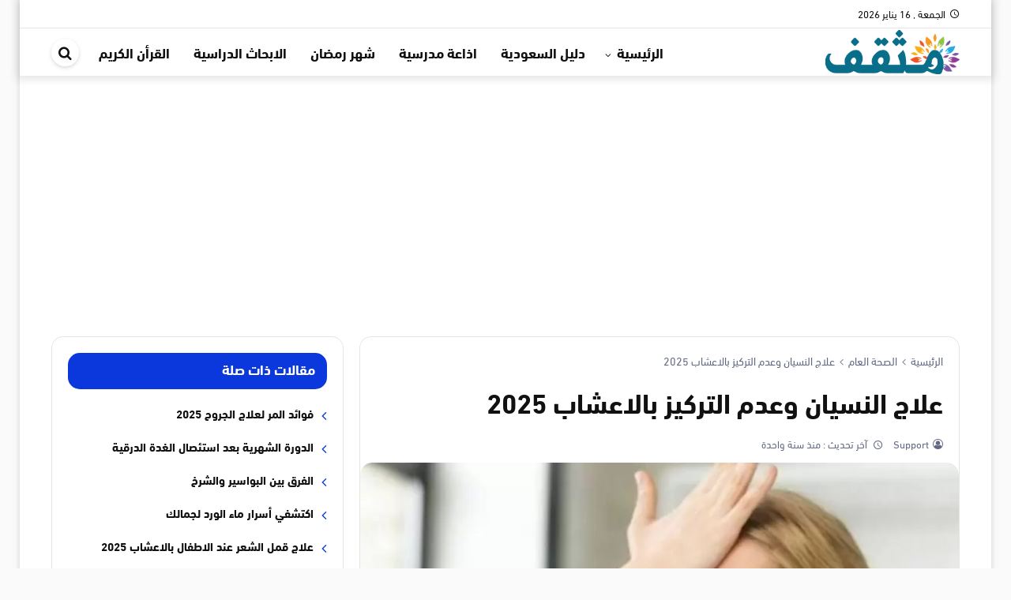

--- FILE ---
content_type: text/html; charset=UTF-8
request_url: https://mthqf.com/%D8%B9%D8%AF%D9%85-%D8%A7%D9%84%D8%AA%D8%B1%D9%83%D9%8A%D8%B2-%D8%A8%D8%A7%D9%84%D8%A7%D8%B9%D8%B4%D8%A7%D8%A8/
body_size: 14847
content:
<!DOCTYPE html>
<html dir="rtl" lang="ar" prefix="og: https://ogp.me/ns#">
   <head>
      <meta charset="UTF-8" />
      <meta name="viewport" content="width=device-width, initial-scale=1.0" />
      <link rel="profile" href="http://gmpg.org/xfn/11" />
      	<style>img:is([sizes="auto" i], [sizes^="auto," i]) { contain-intrinsic-size: 3000px 1500px }</style>
	
<!-- تحسين محرك البحث بواسطة رانك ماث - https://rankmath.com/ -->
<title>علاج النسيان وعدم التركيز بالاعشاب 2025 - موقع مثقف</title>
<link rel="preload" as="font" href="https://mthqf.com/wp-content/themes/newsplus/assets/fonts/Greta_Arabic_Regular.woff" crossorigin>
<meta name="description" content="في علاج النسيان وعدم التركيز باستخدام الأعشاب عام 2025، يتم وصف النسيان كفقدان بعض المعلومات لفترة قصيرة في الدماغ وإمكانية تذكرها بعد دقائق أو ساعات. يتم"/>
<meta name="robots" content="follow, index, max-snippet:-1, max-video-preview:-1, max-image-preview:large"/>
<link rel="canonical" href="https://mthqf.com/%d8%b9%d8%af%d9%85-%d8%a7%d9%84%d8%aa%d8%b1%d9%83%d9%8a%d8%b2-%d8%a8%d8%a7%d9%84%d8%a7%d8%b9%d8%b4%d8%a7%d8%a8/" />
<meta property="og:locale" content="ar_AR" />
<meta property="og:type" content="article" />
<meta property="og:title" content="علاج النسيان وعدم التركيز بالاعشاب 2025 - موقع مثقف" />
<meta property="og:description" content="في علاج النسيان وعدم التركيز باستخدام الأعشاب عام 2025، يتم وصف النسيان كفقدان بعض المعلومات لفترة قصيرة في الدماغ وإمكانية تذكرها بعد دقائق أو ساعات. يتم" />
<meta property="og:url" content="https://mthqf.com/%d8%b9%d8%af%d9%85-%d8%a7%d9%84%d8%aa%d8%b1%d9%83%d9%8a%d8%b2-%d8%a8%d8%a7%d9%84%d8%a7%d8%b9%d8%b4%d8%a7%d8%a8/" />
<meta property="og:site_name" content="موقع مثقف" />
<meta property="article:section" content="الصحة العام" />
<meta property="fb:admins" content="Support" />
<meta property="og:image" content="https://mthqf.com/wp-content/uploads/2019/09/علاج-النسيان-بالاعشاب-780x405-780x405-1.jpg" />
<meta property="og:image:secure_url" content="https://mthqf.com/wp-content/uploads/2019/09/علاج-النسيان-بالاعشاب-780x405-780x405-1.jpg" />
<meta property="og:image:width" content="780" />
<meta property="og:image:height" content="405" />
<meta property="og:image:alt" content="علاج النسيان وعدم التركيز بالاعشاب" />
<meta property="og:image:type" content="image/jpeg" />
<meta property="article:published_time" content="2024-11-17T11:32:47+02:00" />
<meta name="twitter:card" content="summary" />
<meta name="twitter:title" content="علاج النسيان وعدم التركيز بالاعشاب 2025 - موقع مثقف" />
<meta name="twitter:description" content="في علاج النسيان وعدم التركيز باستخدام الأعشاب عام 2025، يتم وصف النسيان كفقدان بعض المعلومات لفترة قصيرة في الدماغ وإمكانية تذكرها بعد دقائق أو ساعات. يتم" />
<meta name="twitter:image" content="https://mthqf.com/wp-content/uploads/2019/09/علاج-النسيان-بالاعشاب-780x405-780x405-1.jpg" />
<meta name="twitter:label1" content="كُتب بواسطة" />
<meta name="twitter:data1" content="Support" />
<meta name="twitter:label2" content="مدة القراءة" />
<meta name="twitter:data2" content="دقيقتين (2)" />
<script type="application/ld+json" class="rank-math-schema">{"@context":"https://schema.org","@graph":[{"@type":"Organization","@id":"https://mthqf.com/#organization","name":"\u0645\u0648\u0642\u0639 \u0645\u062b\u0642\u0641","logo":{"@type":"ImageObject","@id":"https://mthqf.com/#logo","url":"https://www.muhtwa.com/wp-content/uploads/\u0645\u0648\u0642\u0639-\u0645\u062d\u062a\u0648\u0649-1.jpg","contentUrl":"https://www.muhtwa.com/wp-content/uploads/\u0645\u0648\u0642\u0639-\u0645\u062d\u062a\u0648\u0649-1.jpg","caption":"\u0645\u0648\u0642\u0639 \u0645\u062b\u0642\u0641","inLanguage":"ar"}},{"@type":"WebSite","@id":"https://mthqf.com/#website","url":"https://mthqf.com","name":"\u0645\u0648\u0642\u0639 \u0645\u062b\u0642\u0641","alternateName":"mthqf.com","publisher":{"@id":"https://mthqf.com/#organization"},"inLanguage":"ar"},{"@type":"ImageObject","@id":"https://mthqf.com/wp-content/uploads/2019/09/\u0639\u0644\u0627\u062c-\u0627\u0644\u0646\u0633\u064a\u0627\u0646-\u0628\u0627\u0644\u0627\u0639\u0634\u0627\u0628-780x405-780x405-1.jpg","url":"https://mthqf.com/wp-content/uploads/2019/09/\u0639\u0644\u0627\u062c-\u0627\u0644\u0646\u0633\u064a\u0627\u0646-\u0628\u0627\u0644\u0627\u0639\u0634\u0627\u0628-780x405-780x405-1.jpg","width":"780","height":"405","caption":"\u0639\u0644\u0627\u062c \u0627\u0644\u0646\u0633\u064a\u0627\u0646 \u0648\u0639\u062f\u0645 \u0627\u0644\u062a\u0631\u0643\u064a\u0632 \u0628\u0627\u0644\u0627\u0639\u0634\u0627\u0628","inLanguage":"ar"},{"@type":"BreadcrumbList","@id":"https://mthqf.com/%d8%b9%d8%af%d9%85-%d8%a7%d9%84%d8%aa%d8%b1%d9%83%d9%8a%d8%b2-%d8%a8%d8%a7%d9%84%d8%a7%d8%b9%d8%b4%d8%a7%d8%a8/#breadcrumb","itemListElement":[{"@type":"ListItem","position":"1","item":{"@id":"https://mthqf.com/","name":"Home"}},{"@type":"ListItem","position":"2","item":{"@id":"https://mthqf.com/family/%d8%a7%d9%84%d8%b5%d8%ad%d8%a9-%d8%a7%d9%84%d8%b9%d8%a7%d9%85/","name":"\u0627\u0644\u0635\u062d\u0629 \u0627\u0644\u0639\u0627\u0645"}},{"@type":"ListItem","position":"3","item":{"@id":"https://mthqf.com/%d8%b9%d8%af%d9%85-%d8%a7%d9%84%d8%aa%d8%b1%d9%83%d9%8a%d8%b2-%d8%a8%d8%a7%d9%84%d8%a7%d8%b9%d8%b4%d8%a7%d8%a8/","name":"\u0639\u0644\u0627\u062c \u0627\u0644\u0646\u0633\u064a\u0627\u0646 \u0648\u0639\u062f\u0645 \u0627\u0644\u062a\u0631\u0643\u064a\u0632 \u0628\u0627\u0644\u0627\u0639\u0634\u0627\u0628 2025"}}]},{"@type":"WebPage","@id":"https://mthqf.com/%d8%b9%d8%af%d9%85-%d8%a7%d9%84%d8%aa%d8%b1%d9%83%d9%8a%d8%b2-%d8%a8%d8%a7%d9%84%d8%a7%d8%b9%d8%b4%d8%a7%d8%a8/#webpage","url":"https://mthqf.com/%d8%b9%d8%af%d9%85-%d8%a7%d9%84%d8%aa%d8%b1%d9%83%d9%8a%d8%b2-%d8%a8%d8%a7%d9%84%d8%a7%d8%b9%d8%b4%d8%a7%d8%a8/","name":"\u0639\u0644\u0627\u062c \u0627\u0644\u0646\u0633\u064a\u0627\u0646 \u0648\u0639\u062f\u0645 \u0627\u0644\u062a\u0631\u0643\u064a\u0632 \u0628\u0627\u0644\u0627\u0639\u0634\u0627\u0628 2025 - \u0645\u0648\u0642\u0639 \u0645\u062b\u0642\u0641","datePublished":"2024-11-17T11:32:47+02:00","dateModified":"2024-11-17T11:32:47+02:00","isPartOf":{"@id":"https://mthqf.com/#website"},"primaryImageOfPage":{"@id":"https://mthqf.com/wp-content/uploads/2019/09/\u0639\u0644\u0627\u062c-\u0627\u0644\u0646\u0633\u064a\u0627\u0646-\u0628\u0627\u0644\u0627\u0639\u0634\u0627\u0628-780x405-780x405-1.jpg"},"inLanguage":"ar","breadcrumb":{"@id":"https://mthqf.com/%d8%b9%d8%af%d9%85-%d8%a7%d9%84%d8%aa%d8%b1%d9%83%d9%8a%d8%b2-%d8%a8%d8%a7%d9%84%d8%a7%d8%b9%d8%b4%d8%a7%d8%a8/#breadcrumb"}},{"@type":"Person","@id":"https://mthqf.com/%d8%b9%d8%af%d9%85-%d8%a7%d9%84%d8%aa%d8%b1%d9%83%d9%8a%d8%b2-%d8%a8%d8%a7%d9%84%d8%a7%d8%b9%d8%b4%d8%a7%d8%a8/#author","name":"Support","image":{"@type":"ImageObject","@id":"https://secure.gravatar.com/avatar/f56827e2d1b7dfddabe9dee344e5aae4fcb7e06bcc143291975be696ddc64553?s=96&amp;r=g","url":"https://secure.gravatar.com/avatar/f56827e2d1b7dfddabe9dee344e5aae4fcb7e06bcc143291975be696ddc64553?s=96&amp;r=g","caption":"Support","inLanguage":"ar"},"worksFor":{"@id":"https://mthqf.com/#organization"}},{"@type":"Article","headline":"\u0639\u0644\u0627\u062c \u0627\u0644\u0646\u0633\u064a\u0627\u0646 \u0648\u0639\u062f\u0645 \u0627\u0644\u062a\u0631\u0643\u064a\u0632 \u0628\u0627\u0644\u0627\u0639\u0634\u0627\u0628 2025 - \u0645\u0648\u0642\u0639 \u0645\u062b\u0642\u0641","datePublished":"2024-11-17T11:32:47+02:00","dateModified":"2024-11-17T11:32:47+02:00","articleSection":"\u0627\u0644\u0635\u062d\u0629 \u0627\u0644\u0639\u0627\u0645","author":{"@id":"https://mthqf.com/%d8%b9%d8%af%d9%85-%d8%a7%d9%84%d8%aa%d8%b1%d9%83%d9%8a%d8%b2-%d8%a8%d8%a7%d9%84%d8%a7%d8%b9%d8%b4%d8%a7%d8%a8/#author","name":"Support"},"publisher":{"@id":"https://mthqf.com/#organization"},"description":"\u0641\u064a \u0639\u0644\u0627\u062c \u0627\u0644\u0646\u0633\u064a\u0627\u0646 \u0648\u0639\u062f\u0645 \u0627\u0644\u062a\u0631\u0643\u064a\u0632 \u0628\u0627\u0633\u062a\u062e\u062f\u0627\u0645 \u0627\u0644\u0623\u0639\u0634\u0627\u0628 \u0639\u0627\u0645 2025\u060c \u064a\u062a\u0645 \u0648\u0635\u0641 \u0627\u0644\u0646\u0633\u064a\u0627\u0646 \u0643\u0641\u0642\u062f\u0627\u0646 \u0628\u0639\u0636 \u0627\u0644\u0645\u0639\u0644\u0648\u0645\u0627\u062a \u0644\u0641\u062a\u0631\u0629 \u0642\u0635\u064a\u0631\u0629 \u0641\u064a \u0627\u0644\u062f\u0645\u0627\u063a \u0648\u0625\u0645\u0643\u0627\u0646\u064a\u0629 \u062a\u0630\u0643\u0631\u0647\u0627 \u0628\u0639\u062f \u062f\u0642\u0627\u0626\u0642 \u0623\u0648 \u0633\u0627\u0639\u0627\u062a. \u064a\u062a\u0645","name":"\u0639\u0644\u0627\u062c \u0627\u0644\u0646\u0633\u064a\u0627\u0646 \u0648\u0639\u062f\u0645 \u0627\u0644\u062a\u0631\u0643\u064a\u0632 \u0628\u0627\u0644\u0627\u0639\u0634\u0627\u0628 2025 - \u0645\u0648\u0642\u0639 \u0645\u062b\u0642\u0641","@id":"https://mthqf.com/%d8%b9%d8%af%d9%85-%d8%a7%d9%84%d8%aa%d8%b1%d9%83%d9%8a%d8%b2-%d8%a8%d8%a7%d9%84%d8%a7%d8%b9%d8%b4%d8%a7%d8%a8/#richSnippet","isPartOf":{"@id":"https://mthqf.com/%d8%b9%d8%af%d9%85-%d8%a7%d9%84%d8%aa%d8%b1%d9%83%d9%8a%d8%b2-%d8%a8%d8%a7%d9%84%d8%a7%d8%b9%d8%b4%d8%a7%d8%a8/#webpage"},"image":{"@id":"https://mthqf.com/wp-content/uploads/2019/09/\u0639\u0644\u0627\u062c-\u0627\u0644\u0646\u0633\u064a\u0627\u0646-\u0628\u0627\u0644\u0627\u0639\u0634\u0627\u0628-780x405-780x405-1.jpg"},"inLanguage":"ar","mainEntityOfPage":{"@id":"https://mthqf.com/%d8%b9%d8%af%d9%85-%d8%a7%d9%84%d8%aa%d8%b1%d9%83%d9%8a%d8%b2-%d8%a8%d8%a7%d9%84%d8%a7%d8%b9%d8%b4%d8%a7%d8%a8/#webpage"}}]}</script>
<!-- /إضافة تحسين محركات البحث لووردبريس Rank Math -->

<link rel='dns-prefetch' href='//ssl.google-analytics.com' />
<link rel='dns-prefetch' href='//fonts.gstatic.com' />
<link rel='dns-prefetch' href='//gstatic.com' />
<link rel='dns-prefetch' href='//s0.wp.com' />
<link rel='dns-prefetch' href='//cdn.onesignal.com' />
<link rel='dns-prefetch' href='//onesignal.com' />
<link rel='dns-prefetch' href='//google-analytics.com' />
<link rel='dns-prefetch' href='//fonts.googleapis.com' />
<link rel='dns-prefetch' href='//stats.wp.com' />
<link rel='dns-prefetch' href='//use.fontawesome.com' />
<link rel='dns-prefetch' href='//youtube.com' />
<link rel='dns-prefetch' href='//pixel.wp.com' />
<link rel='dns-prefetch' href='//ajax.googleapis.com' />
<link rel='dns-prefetch' href='//s7.addthis.com' />
<link rel='dns-prefetch' href='//syndication.twitter.com' />
<link rel='dns-prefetch' href='//sitename.disqus.com' />
<link rel='dns-prefetch' href='//platform.twitter.com' />
<link rel='dns-prefetch' href='//connect.facebook.net' />
<link rel='dns-prefetch' href='//bootstrapcdn.com' />
<link rel='dns-prefetch' href='//maxcdn.bootstrapcdn.com' />
<link rel='dns-prefetch' href='//lh3.googleusercontent.com' />
<link rel='dns-prefetch' href='//googleads.g.doubleclick.net' />
<link rel='dns-prefetch' href='//googleusercontent.com' />
<link rel='dns-prefetch' href='//tpc.googlesyndication.com' />
<link rel="alternate" type="application/rss+xml" title="موقع مثقف &laquo; الخلاصة" href="https://mthqf.com/feed/" />
<link rel="alternate" type="application/rss+xml" title="موقع مثقف &laquo; خلاصة التعليقات" href="https://mthqf.com/comments/feed/" />
<style id='classic-theme-styles-inline-css' type='text/css'>
/*! This file is auto-generated */
.wp-block-button__link{color:#fff;background-color:#32373c;border-radius:9999px;box-shadow:none;text-decoration:none;padding:calc(.667em + 2px) calc(1.333em + 2px);font-size:1.125em}.wp-block-file__button{background:#32373c;color:#fff;text-decoration:none}
</style>
<link rel='stylesheet' id='ez-toc-css' href='https://mthqf.com/wp-content/plugins/easy-table-of-contents/assets/css/screen.min.css?ver=2.0.76' type='text/css' media='all' />
<style id='ez-toc-inline-css' type='text/css'>
div#ez-toc-container .ez-toc-title {font-size: 120%;}div#ez-toc-container .ez-toc-title {font-weight: 500;}div#ez-toc-container ul li , div#ez-toc-container ul li a {font-size: 95%;}div#ez-toc-container ul li , div#ez-toc-container ul li a {font-weight: 500;}div#ez-toc-container nav ul ul li {font-size: 90%;}div#ez-toc-container {width: 100%;}
.ez-toc-container-direction {direction: rtl;}.ez-toc-counter-rtl ul {direction: rtl;counter-reset: item-level1, item-level2, item-level3, item-level4, item-level5, item-level6;}.ez-toc-counter-rtl ul ul {direction: rtl;counter-reset: item-level2, item-level3, item-level4, item-level5, item-level6;}.ez-toc-counter-rtl ul ul ul {direction: rtl;counter-reset: item-level3, item-level4, item-level5, item-level6;}.ez-toc-counter-rtl ul ul ul ul {direction: rtl;counter-reset: item-level4, item-level5, item-level6;}.ez-toc-counter-rtl ul ul ul ul ul {direction: rtl;counter-reset: item-level5, item-level6;}.ez-toc-counter-rtl ul ul ul ul ul ul {direction: rtl;counter-reset: item-level6;}.ez-toc-counter-rtl ul li {counter-increment: item-level1;}.ez-toc-counter-rtl ul ul li {counter-increment: item-level2;}.ez-toc-counter-rtl ul ul ul li {counter-increment: item-level3;}.ez-toc-counter-rtl ul ul ul ul li {counter-increment: item-level4;}.ez-toc-counter-rtl ul ul ul ul ul li {counter-increment: item-level5;}.ez-toc-counter-rtl ul ul ul ul ul ul li {counter-increment: item-level6;}.ez-toc-counter-rtl nav ul li a::before {content: counter(item-level1, decimal) '. ';float: right;margin-left: 0.2rem;flex-grow: 0;flex-shrink: 0;  }.ez-toc-counter-rtl nav ul ul li a::before {content: counter(item-level2, decimal) "." counter(item-level1, decimal) '. ';float: right;margin-left: 0.2rem;flex-grow: 0;flex-shrink: 0;  }.ez-toc-counter-rtl nav ul ul ul li a::before {content: counter(item-level3, decimal) "." counter(item-level2, decimal) "." counter(item-level1, decimal) '. ';float: right;margin-left: 0.2rem;flex-grow: 0;flex-shrink: 0;  }.ez-toc-counter-rtl nav ul ul ul ul li a::before {content: counter(item-level4, decimal) "." counter(item-level3, decimal) "." counter(item-level2, decimal) "." counter(item-level1, decimal) '. ';float: right;margin-left: 0.2rem;flex-grow: 0;flex-shrink: 0;  }.ez-toc-counter-rtl nav ul ul ul ul ul li a::before {content: counter(item-level5, decimal) "." counter(item-level4, decimal) "." counter(item-level3, decimal) "." counter(item-level2, decimal) "." counter(item-level1, decimal) '. ';float: right;margin-left: 0.2rem;flex-grow: 0;flex-shrink: 0;  }.ez-toc-counter-rtl nav ul ul ul ul ul ul li a::before {content: counter(item-level6, decimal) "." counter(item-level5, decimal) "." counter(item-level4, decimal) "." counter(item-level3, decimal) "." counter(item-level2, decimal) "." counter(item-level1, decimal) '. ';float: right;margin-left: 0.2rem;flex-grow: 0;flex-shrink: 0;  }.ez-toc-widget-direction {direction: rtl;}.ez-toc-widget-container-rtl ul {direction: rtl;counter-reset: item-level1, item-level2, item-level3, item-level4, item-level5, item-level6;}.ez-toc-widget-container-rtl ul ul {direction: rtl;counter-reset: item-level2, item-level3, item-level4, item-level5, item-level6;}.ez-toc-widget-container-rtl ul ul ul {direction: rtl;counter-reset: item-level3, item-level4, item-level5, item-level6;}.ez-toc-widget-container-rtl ul ul ul ul {direction: rtl;counter-reset: item-level4, item-level5, item-level6;}.ez-toc-widget-container-rtl ul ul ul ul ul {direction: rtl;counter-reset: item-level5, item-level6;}.ez-toc-widget-container-rtl ul ul ul ul ul ul {direction: rtl;counter-reset: item-level6;}.ez-toc-widget-container-rtl ul li {counter-increment: item-level1;}.ez-toc-widget-container-rtl ul ul li {counter-increment: item-level2;}.ez-toc-widget-container-rtl ul ul ul li {counter-increment: item-level3;}.ez-toc-widget-container-rtl ul ul ul ul li {counter-increment: item-level4;}.ez-toc-widget-container-rtl ul ul ul ul ul li {counter-increment: item-level5;}.ez-toc-widget-container-rtl ul ul ul ul ul ul li {counter-increment: item-level6;}.ez-toc-widget-container-rtl nav ul li a::before {content: counter(item-level1, decimal) '. ';float: right;margin-left: 0.2rem;flex-grow: 0;flex-shrink: 0;  }.ez-toc-widget-container-rtl nav ul ul li a::before {content: counter(item-level2, decimal) "." counter(item-level1, decimal) '. ';float: right;margin-left: 0.2rem;flex-grow: 0;flex-shrink: 0;  }.ez-toc-widget-container-rtl nav ul ul ul li a::before {content: counter(item-level3, decimal) "." counter(item-level2, decimal) "." counter(item-level1, decimal) '. ';float: right;margin-left: 0.2rem;flex-grow: 0;flex-shrink: 0;  }.ez-toc-widget-container-rtl nav ul ul ul ul li a::before {content: counter(item-level4, decimal) "." counter(item-level3, decimal) "." counter(item-level2, decimal) "." counter(item-level1, decimal) '. ';float: right;margin-left: 0.2rem;flex-grow: 0;flex-shrink: 0;  }.ez-toc-widget-container-rtl nav ul ul ul ul ul li a::before {content: counter(item-level5, decimal) "." counter(item-level4, decimal) "." counter(item-level3, decimal) "." counter(item-level2, decimal) "." counter(item-level1, decimal) '. ';float: right;margin-left: 0.2rem;flex-grow: 0;flex-shrink: 0;  }.ez-toc-widget-container-rtl nav ul ul ul ul ul ul li a::before {content: counter(item-level6, decimal) "." counter(item-level5, decimal) "." counter(item-level4, decimal) "." counter(item-level3, decimal) "." counter(item-level2, decimal) "." counter(item-level1, decimal) '. ';float: right;margin-left: 0.2rem;flex-grow: 0;flex-shrink: 0;  }
</style>
<link data-minify="1" rel='stylesheet' id='albanews-css' href='https://mthqf.com/wp-content/cache/min/1/wp-content/themes/AlbaNews/style.css?ver=1757238446' type='text/css' media='all' />
<style id='albanews-inline-css' type='text/css'>
@font-face{font-family:"dinnextltarabic";src:url("https://mthqf.com/wp-content/themes/AlbaNews/assets/fonts/dinnextltarabic.woff") format("woff"),url("https://mthqf.com/wp-content/themes/AlbaNews/assets/fonts/dinnextltarabic.ttf")format("truetype");font-style: normal;font-weight: 400;font-display:swap}@font-face{font-family:"dinnextltarabic";src:url("https://mthqf.com/wp-content/themes/AlbaNews/assets/fonts/dinnextltarabic-bold.woff") format("woff"),url("https://mthqf.com/wp-content/themes/AlbaNews/assets/fonts/dinnextltarabic-bold.ttf")format("truetype");font-style: normal;font-weight: 700;font-display:swap}@font-face{font-family:'icons';src:url('https://mthqf.com/wp-content/themes/AlbaNews/assets/fonts/icons/icons.eot?rdgeoc');src:url('https://mthqf.com/wp-content/themes/AlbaNews/assets/fonts/icons/icons.eot?rdgeoc#iefix') format('embedded-opentype'),url('https://mthqf.com/wp-content/themes/AlbaNews/assets/fonts/icons/icons.ttf?rdgeoc') format('truetype'),url('https://mthqf.com/wp-content/themes/AlbaNews/assets/fonts/icons/icons.woff?rdgeoc') format('woff'),url('https://mthqf.com/wp-content/themes/AlbaNews/assets/fonts/icons/icons.svg?rdgeoc#icons') format('svg');font-weight:normal;font-style:normal;font-display:block}:root{--FontType:dinnextltarabic;--MainColor:#0b38dd;--LinkColor:#0b38dd;--LogoMrTop:1px;--LogoMrBtm:1px;}.AlbaTrending{--MainColor:#cb051a;};
</style>
<style id='rocket-lazyload-inline-css' type='text/css'>
.rll-youtube-player{position:relative;padding-bottom:56.23%;height:0;overflow:hidden;max-width:100%;}.rll-youtube-player:focus-within{outline: 2px solid currentColor;outline-offset: 5px;}.rll-youtube-player iframe{position:absolute;top:0;left:0;width:100%;height:100%;z-index:100;background:0 0}.rll-youtube-player img{bottom:0;display:block;left:0;margin:auto;max-width:100%;width:100%;position:absolute;right:0;top:0;border:none;height:auto;-webkit-transition:.4s all;-moz-transition:.4s all;transition:.4s all}.rll-youtube-player img:hover{-webkit-filter:brightness(75%)}.rll-youtube-player .play{height:100%;width:100%;left:0;top:0;position:absolute;background:var(--wpr-bg-4fbb861b-d1a7-4522-ab5c-95492c1c697c) no-repeat center;background-color: transparent !important;cursor:pointer;border:none;}
</style>
<link rel="https://api.w.org/" href="https://mthqf.com/wp-json/" /><link rel="alternate" title="JSON" type="application/json" href="https://mthqf.com/wp-json/wp/v2/posts/6844" /><link rel="EditURI" type="application/rsd+xml" title="RSD" href="https://mthqf.com/xmlrpc.php?rsd" />
<meta name="generator" content="WordPress 6.8.3" />
<link rel='shortlink' href='https://mthqf.com/?p=6844' />
<link rel="alternate" title="oEmbed (JSON)" type="application/json+oembed" href="https://mthqf.com/wp-json/oembed/1.0/embed?url=https%3A%2F%2Fmthqf.com%2F%25d8%25b9%25d8%25af%25d9%2585-%25d8%25a7%25d9%2584%25d8%25aa%25d8%25b1%25d9%2583%25d9%258a%25d8%25b2-%25d8%25a8%25d8%25a7%25d9%2584%25d8%25a7%25d8%25b9%25d8%25b4%25d8%25a7%25d8%25a8%2F" />
<link rel="alternate" title="oEmbed (XML)" type="text/xml+oembed" href="https://mthqf.com/wp-json/oembed/1.0/embed?url=https%3A%2F%2Fmthqf.com%2F%25d8%25b9%25d8%25af%25d9%2585-%25d8%25a7%25d9%2584%25d8%25aa%25d8%25b1%25d9%2583%25d9%258a%25d8%25b2-%25d8%25a8%25d8%25a7%25d9%2584%25d8%25a7%25d8%25b9%25d8%25b4%25d8%25a7%25d8%25a8%2F&#038;format=xml" />
	<meta name="theme-color" content="#0b38dd">
	<meta name="msapplication-navbutton-color" content="#0b38dd">
	<meta name="apple-mobile-web-app-status-bar-style" content="#0b38dd">
	<script async src="https://pagead2.googlesyndication.com/pagead/js/adsbygoogle.js?client=ca-pub-8983157728073403" crossorigin="anonymous"></script><link rel="preload" as="font" type="font/woff" href="https://mthqf.com/wp-content/themes/AlbaNews/assets/fonts/dinnextltarabic-bold.woff" crossorigin="anonymous">
<link rel="preload" as="font" type="font/woff" href="https://mthqf.com/wp-content/themes/AlbaNews/assets/fonts/dinnextltarabic.woff" crossorigin="anonymous">
<link rel="preload" as="font" type="font/woff" href="https://mthqf.com/wp-content/themes/AlbaNews/assets/fonts/icons/icons.woff" crossorigin="anonymous">
<link rel="icon" href="https://mthqf.com/wp-content/uploads/2020/06/download-150x150.jpg.webp" sizes="32x32" />
<link rel="icon" href="https://mthqf.com/wp-content/uploads/2020/06/download-200x200.jpg.webp" sizes="192x192" />
<link rel="apple-touch-icon" href="https://mthqf.com/wp-content/uploads/2020/06/download-200x200.jpg.webp" />
<meta name="msapplication-TileImage" content="https://mthqf.com/wp-content/uploads/2020/06/download.jpg" />
<noscript><style id="rocket-lazyload-nojs-css">.rll-youtube-player, [data-lazy-src]{display:none !important;}</style></noscript>   <style id="wpr-lazyload-bg"></style><style id="wpr-lazyload-bg-exclusion"></style>
<noscript>
<style id="wpr-lazyload-bg-nostyle">:root{--wpr-bg-4fbb861b-d1a7-4522-ab5c-95492c1c697c: url('https://mthqf.com/wp-content/plugins/wp-rocket/assets/img/youtube.png');}</style>
</noscript>
<script type="application/javascript">const rocket_pairs = [{"selector":".rll-youtube-player .play","style":":root{--wpr-bg-4fbb861b-d1a7-4522-ab5c-95492c1c697c: url('https:\/\/mthqf.com\/wp-content\/plugins\/wp-rocket\/assets\/img\/youtube.png');}","hash":"4fbb861b-d1a7-4522-ab5c-95492c1c697c"}]; const rocket_excluded_pairs = [];</script></head>
   <body class="rtl wp-singular post-template-default single single-post postid-6844 single-format-standard wp-theme-AlbaNews block-head-4 block-style-2 layout_boxed HeadStyl-4 has-sidebar side-left font-dinnextltarabic">
      <div class="SiteContainer" >
         <header class="MainHeader">
            <nav id="MainTopbar" class="MainTopbar d-lg-block d-none">
    <div class="container">
        <div class="row">
            <div class="col-auto today-date pl-0"><i aria-hidden="true" class="icon-access_time"></i>الجمعة ,  16  يناير 2026</div>                                </div>
    </div>
</nav>                         <div class="MainMenu" id="MainNav">
    <div class="container">
        <div class="row AlighnCenter head-content">
                            <div class="col-auto d-block d-lg-none"><span class="MenuHandler menu-toggle"><span class="lines"></span></span></div>
                <div class="col-auto LogoCol"><div class="MainLogo"><a href="https://mthqf.com" title="موقع مثقف" aria-label="موقع مثقف">
        <picture class="MainLogo-picture">
            <source class="MainLogo-source" data-lazy-srcset="https://articles.mthqf.com/wp-content/uploads/2020/05/mthqf-logo.png">
            <img  src="data:image/svg+xml,%3Csvg%20xmlns='http://www.w3.org/2000/svg'%20viewBox='0%200%20170%2050'%3E%3C/svg%3E" alt="موقع مثقف" width="170" height="50" data-lazy-src="https://articles.mthqf.com/wp-content/uploads/2020/05/mthqf-logo.png" /><noscript><img  src="https://articles.mthqf.com/wp-content/uploads/2020/05/mthqf-logo.png" alt="موقع مثقف" width="170" height="50" /></noscript>
        </picture>
    </a></div></div>
                        <div class="col d-none d-lg-flex menu-col AlighnCenter">
                                    <div class="FlexGrow"></div>
                                <nav class="MainMenu"><ul class="menu d-flex"><li class="has-children"><a title="الرئيسية" href="#">الرئيسية</a>
<ul class="sub-menu">
	<li><a title="الصحة والجمال" href="https://mthqf.com/family/health-and-beauty/">الصحة والجمال</a></li>
	<li><a title="قسم الادوية" href="https://mthqf.com/family/%d8%af%d9%88%d8%a7%d8%a1/">قسم الادوية</a></li>
	<li><a title="اسماء اطفال عربية" href="https://mthqf.com/family/%d8%a7%d8%b3%d9%85%d8%a7%d8%a1-%d8%b9%d8%b1%d8%a8%d9%8a%d8%a9/">اسماء اطفال عربية</a></li>
	<li><a title="تفسير الاحلام والرؤى" href="https://mthqf.com/islam/%d8%aa%d9%81%d8%b3%d9%8a%d8%b1-%d8%a7%d9%84%d8%a7%d8%ad%d9%84%d8%a7%d9%85/">تفسير الاحلام والرؤى</a></li>
	<li><a title="اسماء اطفال اجنبية" href="https://mthqf.com/family/%d8%a7%d8%b3%d9%85%d8%a7%d8%a1-%d8%a7%d8%ac%d9%86%d8%a8%d9%8a%d8%a9/">اسماء اطفال اجنبية</a></li>
	<li><a title="ادعية متنوعة" href="https://mthqf.com/islam/%d8%a7%d9%84%d8%a7%d8%af%d8%b9%d9%8a%d8%a9/">ادعية متنوعة</a></li>
	<li><a title="ادعية قصيرة" href="https://mthqf.com/islam/%d8%af%d8%b9%d8%a7%d8%a1-%d9%82%d8%b5%d9%8a%d8%b1/">ادعية قصيرة</a></li>
</ul>

</li>
<li><a title="دليل السعودية" href="https://mthqf.com/services/%d8%a7%d9%84%d8%b3%d8%b9%d9%88%d8%af%d9%8a%d8%a9/">دليل السعودية</a></li>
<li><a title="اذاعة مدرسية" href="https://mthqf.com/education/%d8%a7%d8%b0%d8%a7%d8%b9%d8%a9/">اذاعة مدرسية</a></li>
<li><a title="شهر رمضان" href="https://mthqf.com/islam/%d8%b4%d9%87%d8%b1-%d8%b1%d9%85%d8%b6%d8%a7%d9%86/">شهر رمضان</a></li>
<li><a title="الابحاث الدراسية" href="https://mthqf.com/education/%d8%a8%d8%ad%d8%ab/">الابحاث الدراسية</a></li>
<li><a title="القرأن الكريم" href="https://mthqf.com/islam/%d8%a7%d9%84%d9%82%d8%b1%d8%a3%d9%86/">القرأن الكريم</a></li>
</ul ></nav>
                                    <div class="pl-0 col-auto  ">
                                                            <span class="SearchToggle"><i class="icon-search"></i><span class="reader-text">ابحث في الموقع</span></a>
                                    </div>
                            </div>
                            <div class="col-auto d-block d-lg-none mr-auto"><span class="SearchToggle"><i class="icon-search"></i><span class="reader-text">ابحث في الموقع</span></a></div>
                    </div>
    </div>
</div>         </header>
                  <div id="SiteContent">
            <div class="container">
      <div class="row main-content-row">
                  <div class="col-lg-8 main-content" role="main">
            <article class="post-content content_inner">
		    <header class="EntryHeader">
    <nav class="Breadcrumb"><a href="https://mthqf.com"><span>الرئيسية</span></a><em class="separator"></em><a href="https://mthqf.com/family/%d8%a7%d9%84%d8%b5%d8%ad%d8%a9-%d8%a7%d9%84%d8%b9%d8%a7%d9%85/"><span>الصحة العام</span></a><em class="separator"></em><a class="current" href="https://mthqf.com/%d8%b9%d8%af%d9%85-%d8%a7%d9%84%d8%aa%d8%b1%d9%83%d9%8a%d8%b2-%d8%a8%d8%a7%d9%84%d8%a7%d8%b9%d8%b4%d8%a7%d8%a8/"><span>علاج النسيان وعدم التركيز بالاعشاب 2025</span></a></nav>        <h1 class="EntryTitle">علاج النسيان وعدم التركيز بالاعشاب 2025</h1>    <div class="PostMeta"><span class="PostAuthor AuthIcon"><a href="https://mthqf.com/author/support/" title="جميع المقالات بواسطة: ">Support </a></span><span class="postdate"><i aria-hidden="true" class="icon-access_time"></i>  <a rel="bookmark" href="https://mthqf.com/%d8%b9%d8%af%d9%85-%d8%a7%d9%84%d8%aa%d8%b1%d9%83%d9%8a%d8%b2-%d8%a8%d8%a7%d9%84%d8%a7%d8%b9%d8%b4%d8%a7%d8%a8/" title="تاريخ النشر: 17 نوفمبر 2024 - 11:32ص / آخر تحديث: 17 نوفمبر 2024 - 11:32ص"><time class="published  d-none" datetime="2024-11-17T11:32:47+02:00">منذ سنة واحدة</time><span class="MetaTitle"> آخر تحديث :  </span><time class="updated" datetime="2024-11-17T11:32:47+02:00">منذ سنة واحدة</time></a></span><span class="MetaLeft"></span></div>    </header>
    		<div class="FeaturedAewa Fealay1"><img width="780" height="405" src="https://mthqf.com/wp-content/uploads/2019/09/علاج-النسيان-بالاعشاب-780x405-780x405-1.jpg.webp"  alt="علاج النسيان وعدم التركيز بالاعشاب 2025" data-no-lazy="true" load-lazy="true" decoding="async" fetchpriority="high" srcset="https://mthqf.com/wp-content/uploads/2019/09/علاج-النسيان-بالاعشاب-780x405-780x405-1.jpg.webp 780w,https://mthqf.com/wp-content/uploads/2019/09/علاج-النسيان-بالاعشاب-780x405-780x405-1-300x156.jpg.webp 300w,https://mthqf.com/wp-content/uploads/2019/09/علاج-النسيان-بالاعشاب-780x405-780x405-1-768x399.jpg 768w" sizes="(max-width: 780px) 100vw, 780px" /></div>
		<div class="EntryContent">
		<div class="entry">
			<p>في علاج النسيان وعدم التركيز باستخدام الأعشاب عام 2025، يتم وصف النسيان كفقدان بعض المعلومات لفترة قصيرة في الدماغ وإمكانية تذكرها بعد دقائق أو ساعات. يتم تشخيص هذه المشكلة بسبب نقص بعض العناصر والفيتامينات في الدماغ ، ولكن يمكن حل تلك المشكلة باستخدام أنواع مختلفة من الأعشاب الطبيعية المفيدة للجسم. لذلك، يُقدم موقع مثقف حلاً لعدم التركيز في العلاج بالأعشاب.</p><div id="ez-toc-container" class="ez-toc-v2_0_76 counter-flat ez-toc-counter-rtl ez-toc-light-blue ez-toc-container-direction">
<div class="ez-toc-title-container">
<p class="ez-toc-title" style="cursor:inherit">محتويات المقالة</p>
<span class="ez-toc-title-toggle"><a href="#" class="ez-toc-pull-right ez-toc-btn ez-toc-btn-xs ez-toc-btn-default ez-toc-toggle" aria-label="Toggle Table of Content"><span class="ez-toc-js-icon-con"><span class=""><span class="eztoc-hide" style="display:none;">Toggle</span><span class="ez-toc-icon-toggle-span"><svg style="fill: #999;color:#999" xmlns="http://www.w3.org/2000/svg" class="list-377408" width="20px" height="20px" viewBox="0 0 24 24" fill="none"><path d="M6 6H4v2h2V6zm14 0H8v2h12V6zM4 11h2v2H4v-2zm16 0H8v2h12v-2zM4 16h2v2H4v-2zm16 0H8v2h12v-2z" fill="currentColor"></path></svg><svg style="fill: #999;color:#999" class="arrow-unsorted-368013" xmlns="http://www.w3.org/2000/svg" width="10px" height="10px" viewBox="0 0 24 24" version="1.2" baseProfile="tiny"><path d="M18.2 9.3l-6.2-6.3-6.2 6.3c-.2.2-.3.4-.3.7s.1.5.3.7c.2.2.4.3.7.3h11c.3 0 .5-.1.7-.3.2-.2.3-.5.3-.7s-.1-.5-.3-.7zM5.8 14.7l6.2 6.3 6.2-6.3c.2-.2.3-.5.3-.7s-.1-.5-.3-.7c-.2-.2-.4-.3-.7-.3h-11c-.3 0-.5.1-.7.3-.2.2-.3.5-.3.7s.1.5.3.7z"/></svg></span></span></span></a></span></div>
<nav><ul class='ez-toc-list ez-toc-list-level-1 eztoc-toggle-hide-by-default' ><li class='ez-toc-page-1'><a class="ez-toc-link ez-toc-heading-1" href="#%D8%B9%D9%84%D8%A7%D8%AC_%D8%A7%D9%84%D9%86%D8%B3%D9%8A%D8%A7%D9%86_%D8%A8%D8%A7%D9%84%D8%A7%D8%B9%D8%B4%D8%A7%D8%A8_2025" >علاج النسيان بالاعشاب 2025</a></li><li class='ez-toc-page-1'><a class="ez-toc-link ez-toc-heading-2" href="#%D8%AE%D9%84%D8%B7%D8%A9_%D8%A7%D8%B9%D8%B4%D8%A7%D8%A8_%D9%84%D8%AA%D9%82%D9%88%D9%8A%D8%A9_%D8%A7%D9%84%D8%B0%D8%A7%D9%83%D8%B1%D8%A9_2025" >خلطة اعشاب لتقوية الذاكرة 2025</a></li><li class='ez-toc-page-1'><a class="ez-toc-link ez-toc-heading-3" href="#%D9%88%D8%B5%D9%81%D8%A9_%D8%A7%D9%84%D8%B2%D9%86%D8%AC%D8%A8%D9%8A%D9%84_%D9%85%D8%B9_%D8%A7%D9%84%D8%B9%D8%B3%D9%84_%D8%A7%D9%84%D8%B7%D8%A8%D9%8A%D8%B9%D9%8A_2025" >وصفة الزنجبيل مع العسل الطبيعي 2025</a></li><li class='ez-toc-page-1'><a class="ez-toc-link ez-toc-heading-4" href="#%D8%B9%D9%84%D8%A7%D8%AC_%D8%A7%D9%84%D9%86%D8%B3%D9%8A%D8%A7%D9%86_%D8%A8%D8%B4%D8%A7%D9%8A_%D8%A7%D9%84%D9%85%D8%B1%D9%85%D9%8A%D8%A9_2025" >علاج النسيان بشاي المرمية 2025</a></li></ul></nav></div>

<h2><span class="ez-toc-section" id="%D8%B9%D9%84%D8%A7%D8%AC_%D8%A7%D9%84%D9%86%D8%B3%D9%8A%D8%A7%D9%86_%D8%A8%D8%A7%D9%84%D8%A7%D8%B9%D8%B4%D8%A7%D8%A8_2025"></span>علاج النسيان بالاعشاب 2025<span class="ez-toc-section-end"></span></h2>
<p>لجأ الكثير من الناس في الآونة الأخيرة إلى استبدال الأدوية الكيميائية بالأعشاب، الذي يُعرف بالطب البديل، حيث يوجد بعض الأعشاب يتم استخدامها في <strong>علاج النسيان وعدم القدرة على التركيز</strong> ومن هذه الأعشاب:</p>
<div class="Alb3lan AlbId_ad_7 ad-type_adsense AlbaLoc_content_middle_2 ">
	<div class="ad-inner">

		<script async src="//pagead2.googlesyndication.com/pagead/js/adsbygoogle.js"></script>
		<ins class="adsbygoogle"
			style="display:block"
			data-ad-client="ca-pub-8983157728073403"
			data-ad-channel=""
			data-ad-slot=""
			data-ad-format="auto"></ins>
		<script>
		(adsbygoogle = window.adsbygoogle || []).push({});
	</script>
	</div>
</div>
<ul>
<li>إ<strong>كليل الجبل أو الروز ماري:</strong> يعتبر من أهم الأعشاب التي تساعد في علاج النسيان وعدم التركيز عن طريق غلي كمية مناسبة من الروز ماري مع الماء، وعندما تتصاعد الأبخرة منه يبدأ المريض باستنشاقها.</li>
<li><strong>نبات البقدونس</strong>: من أفضل النباتات التي تحتوي على كمية مناسبة من الفيتامينات، فهو يساعد على علاج النسيان من خلال غلي حزمة من البقدونس مع الماء، ثم يترك لتبرد، ويتم تناولها مباشرةً.</li>
<li>ا<strong>لزعفران بالحليب</strong>: يعرف الزعفران بأهميته في علاج الكثير من الأمراض، يساعد على علاج النسيان وعدم التركيز عن طريق وضع ملعقة من مسحوق الزعفران على كوب من الحليب الساخن، ونتركه لمدة 10 دقائق حتى يبرد، ويمكن تكرار هذه الخطوات مرتين يومياً مرة صباحاً قبل الفطور، والأخرى قبل الذهاب للنوم.</li>
</ul>
<h3><span class="ez-toc-section" id="%D8%AE%D9%84%D8%B7%D8%A9_%D8%A7%D8%B9%D8%B4%D8%A7%D8%A8_%D9%84%D8%AA%D9%82%D9%88%D9%8A%D8%A9_%D8%A7%D9%84%D8%B0%D8%A7%D9%83%D8%B1%D8%A9_2025"></span>خلطة اعشاب لتقوية الذاكرة 2025<span class="ez-toc-section-end"></span></h3>
<p>مشكلة عدم التركيز والنسيان ناتج عن عدم أخذ القسط الكافي من النوم، أو سوء في التغذية، بالإضافة إلى نقص بعض الفيتامينات الضرورية بالجسم وخاصةً في خلايا المخ المسئولة عن حفظ البيانات والمعلومات على مدار اليوم، لذلك يرى البعض أن علاج النسيان وعدم التركيز يأتي باستخدام بعض وصفات الأعشاب الطبيعية التي لها فوائد لا تعد ولا تحصى، مثل:</p>
<h3><span class="ez-toc-section" id="%D9%88%D8%B5%D9%81%D8%A9_%D8%A7%D9%84%D8%B2%D9%86%D8%AC%D8%A8%D9%8A%D9%84_%D9%85%D8%B9_%D8%A7%D9%84%D8%B9%D8%B3%D9%84_%D8%A7%D9%84%D8%B7%D8%A8%D9%8A%D8%B9%D9%8A_2025"></span>وصفة الزنجبيل مع العسل الطبيعي 2025<span style="color: #3366ff;"><strong><br />
</strong></span><span class="ez-toc-section-end"></span></h3>
<p><strong>الزنجبيل من الأعشاب المفيدة للجسم، حيث لديه قدرة فائقة على علاج النسيان.</strong></p>
<p>كما يعمل على تنشيط الدورة الدموية في المخ، لذلك يجب الاستفادة من الخصائص المميزة منه عن طريق عمل خليط مكون من الآتي:</p>
<div class="Alb3lan AlbId_ad_8 ad-type_adsense AlbaLoc_content_middle_5 ">
	<div class="ad-inner">

		<script async src="//pagead2.googlesyndication.com/pagead/js/adsbygoogle.js"></script>
		<ins class="adsbygoogle"
			style="display:inline-block;width:336px;height:280px"
			data-ad-client="ca-pub-8983157728073403"
			data-ad-channel=""
			data-ad-slot=""
			></ins>
		<script>
		(adsbygoogle = window.adsbygoogle || []).push({});
	</script>
	</div>
</div>
<p><span style="color: #ff0000;"><strong>المكونات:</strong></span></p>
<ul>
<li>1 ملعقة من الزنجبيل المطحون.</li>
<li>1 ملعقة من حبة البركة.</li>
<li>1 ملعقة من مطحون اللبان.</li>
<li>ربع كيلو عسل نحل طبيعي.</li>
</ul>
<p><span style="color: #ff0000;"><strong>طريقة التحضير:</strong></span></p>
<ul>
<li>نمزج المكونات السابقة مع بعضها جيداً.</li>
<li>ينصح بتناول ملعقة كل يوم صباحاً على الريق.</li>
</ul>
<h3><span class="ez-toc-section" id="%D8%B9%D9%84%D8%A7%D8%AC_%D8%A7%D9%84%D9%86%D8%B3%D9%8A%D8%A7%D9%86_%D8%A8%D8%B4%D8%A7%D9%8A_%D8%A7%D9%84%D9%85%D8%B1%D9%85%D9%8A%D8%A9_2025"></span>علاج النسيان بشاي المرمية 2025<span class="ez-toc-section-end"></span></h3>
<ul>
<li>المرمية من الأعشاب الشهيرة في دول الخليج، يتميز بمحاربته مرض الزهايمر.</li>
<li>تقلل إفراز الأنزيم المسئول عند مكافحة مركب استيايل كولين في المخ المسبب لمرض الزهايمر.</li>
<li>المرمية تنشط خلايا المخ على العمل بشكل أفضل، لذا يفضل تناول كوب من شاي المرمية 3 مرات في اليوم بعد تناول الوجبات.</li>
</ul>
<blockquote>
<p style="text-align: center;"><strong>تمت الإجابة على أسئلة القراء عن علاج النسيان بالاعشاب 2025 ونستقبل المزيد من الاستفسارات من خلال التعليق أسفل المقال.</strong></p>
</blockquote>
</p>		</div>
					</div>
</article>
         </div>
         <aside class="sidebar col-lg-4" id="Sidebar"><div  class="widget widget_alba_related Pstyle-11 col-lg-4 smw"><div class="content_inner"><div class="WdgetHeader"><div class="WdgetTitle">مقالات ذات صلة</div></div><div class="WidgetBody "><div class="postitem"><a class="PBLink d-flex" href="https://mthqf.com/%d8%a7%d9%84%d9%85%d8%b1-%d9%84%d8%b9%d9%84%d8%a7%d8%ac-%d8%a7%d9%84%d8%ac%d8%b1%d9%88%d8%ad/" title="فوائد المر لعلاج الجروح 2025"><h3 class="PTitle">فوائد المر لعلاج الجروح 2025</h3></a></div><div class="postitem"><a class="PBLink d-flex" href="https://mthqf.com/%d8%a7%d9%84%d8%af%d9%88%d8%b1%d8%a9-%d8%a7%d9%84%d8%b4%d9%87%d8%b1%d9%8a%d8%a9-%d8%a8%d8%b9%d8%af-%d8%a7%d8%b3%d8%aa%d8%a6%d8%b5%d8%a7%d9%84-%d8%a7%d9%84%d8%ba%d8%af%d8%a9-%d8%a7%d9%84%d8%af%d8%b1/" title="الدورة الشهرية بعد استئصال الغدة الدرقية"><h3 class="PTitle">الدورة الشهرية بعد استئصال الغدة الدرقية</h3></a></div><div class="postitem"><a class="PBLink d-flex" href="https://mthqf.com/%d8%a7%d9%84%d9%81%d8%b1%d9%82-%d8%a8%d9%8a%d9%86-%d8%a7%d9%84%d8%a8%d9%88%d8%a7%d8%b3%d9%8a%d8%b1-%d9%88%d8%a7%d9%84%d8%b4%d8%b1%d8%ae/" title="الفرق بين البواسير والشرخ"><h3 class="PTitle">الفرق بين البواسير والشرخ</h3></a></div><div class="postitem"><a class="PBLink d-flex" href="https://mthqf.com/%d8%a3%d8%b3%d8%b1%d8%a7%d8%b1-%d9%85%d8%a7%d8%a1-%d8%a7%d9%84%d9%88%d8%b1%d8%af/" title="اكتشفي أسرار ماء الورد لجمالك"><h3 class="PTitle">اكتشفي أسرار ماء الورد لجمالك</h3></a></div><div class="postitem"><a class="PBLink d-flex" href="https://mthqf.com/%d8%b9%d9%84%d8%a7%d8%ac-%d9%82%d9%85%d9%84-%d8%a7%d9%84%d8%b4%d8%b9%d8%b1/" title="علاج قمل الشعر عند الاطفال بالاعشاب 2025"><h3 class="PTitle">علاج قمل الشعر عند الاطفال بالاعشاب 2025</h3></a></div><div class="postitem"><a class="PBLink d-flex" href="https://mthqf.com/%d8%a7%d8%b3%d8%a8%d8%a7%d8%a8-%d8%a7%d9%84%d8%af%d9%88%d8%a7%d8%b1-%d8%a7%d9%84%d9%85%d9%81%d8%a7%d8%ac%d8%a6/" title="اسباب الدوار المفاجئ"><h3 class="PTitle">اسباب الدوار المفاجئ</h3></a></div><div class="postitem"><a class="PBLink d-flex" href="https://mthqf.com/%d9%83%d9%8a%d9%81%d9%8a%d8%a9-%d8%aa%d8%a3%d8%ae%d9%8a%d8%b1-%d8%a7%d9%84%d8%af%d9%88%d8%b1%d8%a9-%d8%a7%d9%84%d8%b4%d9%87%d8%b1%d9%8a%d8%a9-%d8%a8%d8%af%d9%88%d9%86-%d8%ad%d8%a8%d9%88%d8%a8/" title="كيفية تأخير الدورة الشهرية بدون حبوب"><h3 class="PTitle">كيفية تأخير الدورة الشهرية بدون حبوب</h3></a></div><div class="postitem"><a class="PBLink d-flex" href="https://mthqf.com/%d9%85%d8%a7-%d9%87%d9%8a-%d8%a3%d8%b9%d8%b1%d8%a7%d8%b6-%d8%ad%d8%a8%d9%88%d8%a8-%d8%a7%d9%84%d8%b5%d8%b1%d8%a7%d8%b5%d9%8a%d8%b1/" title="ما هي أعراض حبوب الصراصير والهلوسة"><h3 class="PTitle">ما هي أعراض حبوب الصراصير والهلوسة</h3></a></div><div class="postitem"><a class="PBLink d-flex" href="https://mthqf.com/%d8%ba%d8%b2%d8%a7%d8%b1%d8%a9-%d8%af%d9%85-%d8%a7%d9%84%d8%ad%d9%8a%d8%b6/" title="علاج غزارة دم الحيض في المنزل"><h3 class="PTitle">علاج غزارة دم الحيض في المنزل</h3></a></div><div class="postitem"><a class="PBLink d-flex" href="https://mthqf.com/%d8%a7%d9%84%d8%aa%d9%87%d8%a7%d8%a8-%d8%a7%d9%84%d8%a3%d9%88%d8%aa%d8%a7%d8%b1-%d8%a8%d8%a7%d9%84%d8%a3%d8%b9%d8%b4%d8%a7%d8%a8/" title="علاج التهاب الأوتار بالأعشاب 2025"><h3 class="PTitle">علاج التهاب الأوتار بالأعشاب 2025</h3></a></div></div></div></div></aside>      </div>
   </div>
</div>
<footer class="MainFooter">
         <div id="SiteInfo" class="">
      <div class="container">
         <div class="row AlighnCenter">
            <div class="col-auto infocol">
            <div class="copyright"><span>© جميع الحقوق محفوظة 2026</span>            </div>
            </div>
                     </div>
      </div>
   </div>
   </footer>
</div>
    <div class="MobMenu">
        <div class="MobAside">
            <a href="#" class="menu-toggle icon-close remove"><span class="reader-text">إغلاق</span></a>
            <div id="MobContainer">
                <div id="MobMenu"><ul class="menu m-0"><li class="has-children"><a title="الرئيسية" href="#">الرئيسية</a>
<ul class="sub-menu">
	<li><a title="الصحة والجمال" href="https://mthqf.com/family/health-and-beauty/">الصحة والجمال</a></li>
	<li><a title="قسم الادوية" href="https://mthqf.com/family/%d8%af%d9%88%d8%a7%d8%a1/">قسم الادوية</a></li>
	<li><a title="اسماء اطفال عربية" href="https://mthqf.com/family/%d8%a7%d8%b3%d9%85%d8%a7%d8%a1-%d8%b9%d8%b1%d8%a8%d9%8a%d8%a9/">اسماء اطفال عربية</a></li>
	<li><a title="تفسير الاحلام والرؤى" href="https://mthqf.com/islam/%d8%aa%d9%81%d8%b3%d9%8a%d8%b1-%d8%a7%d9%84%d8%a7%d8%ad%d9%84%d8%a7%d9%85/">تفسير الاحلام والرؤى</a></li>
	<li><a title="اسماء اطفال اجنبية" href="https://mthqf.com/family/%d8%a7%d8%b3%d9%85%d8%a7%d8%a1-%d8%a7%d8%ac%d9%86%d8%a8%d9%8a%d8%a9/">اسماء اطفال اجنبية</a></li>
	<li><a title="ادعية متنوعة" href="https://mthqf.com/islam/%d8%a7%d9%84%d8%a7%d8%af%d8%b9%d9%8a%d8%a9/">ادعية متنوعة</a></li>
	<li><a title="ادعية قصيرة" href="https://mthqf.com/islam/%d8%af%d8%b9%d8%a7%d8%a1-%d9%82%d8%b5%d9%8a%d8%b1/">ادعية قصيرة</a></li>
</ul>

</li>
<li><a title="دليل السعودية" href="https://mthqf.com/services/%d8%a7%d9%84%d8%b3%d8%b9%d9%88%d8%af%d9%8a%d8%a9/">دليل السعودية</a></li>
<li><a title="اذاعة مدرسية" href="https://mthqf.com/education/%d8%a7%d8%b0%d8%a7%d8%b9%d8%a9/">اذاعة مدرسية</a></li>
<li><a title="شهر رمضان" href="https://mthqf.com/islam/%d8%b4%d9%87%d8%b1-%d8%b1%d9%85%d8%b6%d8%a7%d9%86/">شهر رمضان</a></li>
<li><a title="الابحاث الدراسية" href="https://mthqf.com/education/%d8%a8%d8%ad%d8%ab/">الابحاث الدراسية</a></li>
<li><a title="القرأن الكريم" href="https://mthqf.com/islam/%d8%a7%d9%84%d9%82%d8%b1%d8%a3%d9%86/">القرأن الكريم</a></li>
</ul ></div>
                <div id="MobSocial" ><ul>     <li>        <a aria-label="facebook" href="#" class="facebook" target="_blank" rel="nofollow noreferrer"><i class="icon-facebook"></i></a>
     </li>     <li>        <a aria-label="twitter" href="#" class="twitter" target="_blank" rel="nofollow noreferrer"> <i class="icon-twitter"></i></a>
     </li>          <li>        <a aria-label="instagram" href="#" class="instagram" target="_blank" rel="nofollow noreferrer"><i class="icon-instagram"></i></a>
     </li>     <li>        <a aria-label="youtube" href="#" class="youtube" target="_blank" rel="nofollow noreferrer" ><i class="icon-youtube-play"></i></a>
     </li>     <li>        <a aria-label="telegram" href="#" class="telegram" target="_blank" rel="nofollow noreferrer"><i class="icon-telegram"></i></a>
     </li></ul></div>
            </div>
        </div>
    </div>
        <span class="SiteOverlay"></span>
            <div class="SearchBox">
        <div class="container">
            <div class="row">
                <div class="col-lg-8 mx-auto">
                    <div class="SearchContainer">
                        <form method="get" class="SearchForm" action="https://mthqf.com/">
	<input class="search-input" placeholder="البحث ..." type="search" value="" name="s" />
    <button class="SearchSubmit" type="submit"><span class="icon-search search-icon" aria-hidden="true"></span><span class="reader-text">بحث عن</span></button>
	</form>                    </div>
                </div>
            </div>
        </div>
        </div>
    <script type="speculationrules">
{"prefetch":[{"source":"document","where":{"and":[{"href_matches":"\/*"},{"not":{"href_matches":["\/wp-*.php","\/wp-admin\/*","\/wp-content\/uploads\/*","\/wp-content\/*","\/wp-content\/plugins\/*","\/wp-content\/themes\/AlbaNews\/*","\/*\\?(.+)"]}},{"not":{"selector_matches":"a[rel~=\"nofollow\"]"}},{"not":{"selector_matches":".no-prefetch, .no-prefetch a"}}]},"eagerness":"conservative"}]}
</script>
<script type="text/javascript" src="https://mthqf.com/wp-content/themes/AlbaNews/assets/js/jquery.min.js?ver=6.8.3" id="jquery-js"></script>
<script type="text/javascript" id="ez-toc-scroll-scriptjs-js-extra">
/* <![CDATA[ */
var eztoc_smooth_local = {"scroll_offset":"30","add_request_uri":"","add_self_reference_link":""};
/* ]]> */
</script>
<script type="text/javascript" src="https://mthqf.com/wp-content/plugins/easy-table-of-contents/assets/js/smooth_scroll.min.js?ver=2.0.76" id="ez-toc-scroll-scriptjs-js"></script>
<script type="text/javascript" src="https://mthqf.com/wp-content/plugins/easy-table-of-contents/vendor/js-cookie/js.cookie.min.js?ver=2.2.1" id="ez-toc-js-cookie-js"></script>
<script type="text/javascript" src="https://mthqf.com/wp-content/plugins/easy-table-of-contents/vendor/sticky-kit/jquery.sticky-kit.min.js?ver=1.9.2" id="ez-toc-jquery-sticky-kit-js"></script>
<script type="text/javascript" id="ez-toc-js-js-extra">
/* <![CDATA[ */
var ezTOC = {"smooth_scroll":"1","visibility_hide_by_default":"1","scroll_offset":"30","fallbackIcon":"<span class=\"\"><span class=\"eztoc-hide\" style=\"display:none;\">Toggle<\/span><span class=\"ez-toc-icon-toggle-span\"><svg style=\"fill: #999;color:#999\" xmlns=\"http:\/\/www.w3.org\/2000\/svg\" class=\"list-377408\" width=\"20px\" height=\"20px\" viewBox=\"0 0 24 24\" fill=\"none\"><path d=\"M6 6H4v2h2V6zm14 0H8v2h12V6zM4 11h2v2H4v-2zm16 0H8v2h12v-2zM4 16h2v2H4v-2zm16 0H8v2h12v-2z\" fill=\"currentColor\"><\/path><\/svg><svg style=\"fill: #999;color:#999\" class=\"arrow-unsorted-368013\" xmlns=\"http:\/\/www.w3.org\/2000\/svg\" width=\"10px\" height=\"10px\" viewBox=\"0 0 24 24\" version=\"1.2\" baseProfile=\"tiny\"><path d=\"M18.2 9.3l-6.2-6.3-6.2 6.3c-.2.2-.3.4-.3.7s.1.5.3.7c.2.2.4.3.7.3h11c.3 0 .5-.1.7-.3.2-.2.3-.5.3-.7s-.1-.5-.3-.7zM5.8 14.7l6.2 6.3 6.2-6.3c.2-.2.3-.5.3-.7s-.1-.5-.3-.7c-.2-.2-.4-.3-.7-.3h-11c-.3 0-.5.1-.7.3-.2.2-.3.5-.3.7s.1.5.3.7z\"\/><\/svg><\/span><\/span>","visibility_hide_by_device":"1","chamomile_theme_is_on":""};
/* ]]> */
</script>
<script type="text/javascript" src="https://mthqf.com/wp-content/plugins/easy-table-of-contents/assets/js/front.min.js?ver=2.0.76-1757238254" id="ez-toc-js-js"></script>
<script type="text/javascript" id="rocket-browser-checker-js-after">
/* <![CDATA[ */
"use strict";var _createClass=function(){function defineProperties(target,props){for(var i=0;i<props.length;i++){var descriptor=props[i];descriptor.enumerable=descriptor.enumerable||!1,descriptor.configurable=!0,"value"in descriptor&&(descriptor.writable=!0),Object.defineProperty(target,descriptor.key,descriptor)}}return function(Constructor,protoProps,staticProps){return protoProps&&defineProperties(Constructor.prototype,protoProps),staticProps&&defineProperties(Constructor,staticProps),Constructor}}();function _classCallCheck(instance,Constructor){if(!(instance instanceof Constructor))throw new TypeError("Cannot call a class as a function")}var RocketBrowserCompatibilityChecker=function(){function RocketBrowserCompatibilityChecker(options){_classCallCheck(this,RocketBrowserCompatibilityChecker),this.passiveSupported=!1,this._checkPassiveOption(this),this.options=!!this.passiveSupported&&options}return _createClass(RocketBrowserCompatibilityChecker,[{key:"_checkPassiveOption",value:function(self){try{var options={get passive(){return!(self.passiveSupported=!0)}};window.addEventListener("test",null,options),window.removeEventListener("test",null,options)}catch(err){self.passiveSupported=!1}}},{key:"initRequestIdleCallback",value:function(){!1 in window&&(window.requestIdleCallback=function(cb){var start=Date.now();return setTimeout(function(){cb({didTimeout:!1,timeRemaining:function(){return Math.max(0,50-(Date.now()-start))}})},1)}),!1 in window&&(window.cancelIdleCallback=function(id){return clearTimeout(id)})}},{key:"isDataSaverModeOn",value:function(){return"connection"in navigator&&!0===navigator.connection.saveData}},{key:"supportsLinkPrefetch",value:function(){var elem=document.createElement("link");return elem.relList&&elem.relList.supports&&elem.relList.supports("prefetch")&&window.IntersectionObserver&&"isIntersecting"in IntersectionObserverEntry.prototype}},{key:"isSlowConnection",value:function(){return"connection"in navigator&&"effectiveType"in navigator.connection&&("2g"===navigator.connection.effectiveType||"slow-2g"===navigator.connection.effectiveType)}}]),RocketBrowserCompatibilityChecker}();
/* ]]> */
</script>
<script type="text/javascript" id="rocket-preload-links-js-extra">
/* <![CDATA[ */
var RocketPreloadLinksConfig = {"excludeUris":"\/(?:.+\/)?feed(?:\/(?:.+\/?)?)?$|\/(?:.+\/)?embed\/|\/(index.php\/)?(.*)wp-json(\/.*|$)|\/refer\/|\/go\/|\/recommend\/|\/recommends\/","usesTrailingSlash":"1","imageExt":"jpg|jpeg|gif|png|tiff|bmp|webp|avif|pdf|doc|docx|xls|xlsx|php","fileExt":"jpg|jpeg|gif|png|tiff|bmp|webp|avif|pdf|doc|docx|xls|xlsx|php|html|htm","siteUrl":"https:\/\/mthqf.com","onHoverDelay":"100","rateThrottle":"3"};
/* ]]> */
</script>
<script type="text/javascript" id="rocket-preload-links-js-after">
/* <![CDATA[ */
(function() {
"use strict";var r="function"==typeof Symbol&&"symbol"==typeof Symbol.iterator?function(e){return typeof e}:function(e){return e&&"function"==typeof Symbol&&e.constructor===Symbol&&e!==Symbol.prototype?"symbol":typeof e},e=function(){function i(e,t){for(var n=0;n<t.length;n++){var i=t[n];i.enumerable=i.enumerable||!1,i.configurable=!0,"value"in i&&(i.writable=!0),Object.defineProperty(e,i.key,i)}}return function(e,t,n){return t&&i(e.prototype,t),n&&i(e,n),e}}();function i(e,t){if(!(e instanceof t))throw new TypeError("Cannot call a class as a function")}var t=function(){function n(e,t){i(this,n),this.browser=e,this.config=t,this.options=this.browser.options,this.prefetched=new Set,this.eventTime=null,this.threshold=1111,this.numOnHover=0}return e(n,[{key:"init",value:function(){!this.browser.supportsLinkPrefetch()||this.browser.isDataSaverModeOn()||this.browser.isSlowConnection()||(this.regex={excludeUris:RegExp(this.config.excludeUris,"i"),images:RegExp(".("+this.config.imageExt+")$","i"),fileExt:RegExp(".("+this.config.fileExt+")$","i")},this._initListeners(this))}},{key:"_initListeners",value:function(e){-1<this.config.onHoverDelay&&document.addEventListener("mouseover",e.listener.bind(e),e.listenerOptions),document.addEventListener("mousedown",e.listener.bind(e),e.listenerOptions),document.addEventListener("touchstart",e.listener.bind(e),e.listenerOptions)}},{key:"listener",value:function(e){var t=e.target.closest("a"),n=this._prepareUrl(t);if(null!==n)switch(e.type){case"mousedown":case"touchstart":this._addPrefetchLink(n);break;case"mouseover":this._earlyPrefetch(t,n,"mouseout")}}},{key:"_earlyPrefetch",value:function(t,e,n){var i=this,r=setTimeout(function(){if(r=null,0===i.numOnHover)setTimeout(function(){return i.numOnHover=0},1e3);else if(i.numOnHover>i.config.rateThrottle)return;i.numOnHover++,i._addPrefetchLink(e)},this.config.onHoverDelay);t.addEventListener(n,function e(){t.removeEventListener(n,e,{passive:!0}),null!==r&&(clearTimeout(r),r=null)},{passive:!0})}},{key:"_addPrefetchLink",value:function(i){return this.prefetched.add(i.href),new Promise(function(e,t){var n=document.createElement("link");n.rel="prefetch",n.href=i.href,n.onload=e,n.onerror=t,document.head.appendChild(n)}).catch(function(){})}},{key:"_prepareUrl",value:function(e){if(null===e||"object"!==(void 0===e?"undefined":r(e))||!1 in e||-1===["http:","https:"].indexOf(e.protocol))return null;var t=e.href.substring(0,this.config.siteUrl.length),n=this._getPathname(e.href,t),i={original:e.href,protocol:e.protocol,origin:t,pathname:n,href:t+n};return this._isLinkOk(i)?i:null}},{key:"_getPathname",value:function(e,t){var n=t?e.substring(this.config.siteUrl.length):e;return n.startsWith("/")||(n="/"+n),this._shouldAddTrailingSlash(n)?n+"/":n}},{key:"_shouldAddTrailingSlash",value:function(e){return this.config.usesTrailingSlash&&!e.endsWith("/")&&!this.regex.fileExt.test(e)}},{key:"_isLinkOk",value:function(e){return null!==e&&"object"===(void 0===e?"undefined":r(e))&&(!this.prefetched.has(e.href)&&e.origin===this.config.siteUrl&&-1===e.href.indexOf("?")&&-1===e.href.indexOf("#")&&!this.regex.excludeUris.test(e.href)&&!this.regex.images.test(e.href))}}],[{key:"run",value:function(){"undefined"!=typeof RocketPreloadLinksConfig&&new n(new RocketBrowserCompatibilityChecker({capture:!0,passive:!0}),RocketPreloadLinksConfig).init()}}]),n}();t.run();
}());
/* ]]> */
</script>
<script type="text/javascript" id="rocket_lazyload_css-js-extra">
/* <![CDATA[ */
var rocket_lazyload_css_data = {"threshold":"300"};
/* ]]> */
</script>
<script type="text/javascript" id="rocket_lazyload_css-js-after">
/* <![CDATA[ */
!function o(n,c,a){function s(t,e){if(!c[t]){if(!n[t]){var r="function"==typeof require&&require;if(!e&&r)return r(t,!0);if(u)return u(t,!0);throw(r=new Error("Cannot find module '"+t+"'")).code="MODULE_NOT_FOUND",r}r=c[t]={exports:{}},n[t][0].call(r.exports,function(e){return s(n[t][1][e]||e)},r,r.exports,o,n,c,a)}return c[t].exports}for(var u="function"==typeof require&&require,e=0;e<a.length;e++)s(a[e]);return s}({1:[function(e,t,r){"use strict";!function(){const r="undefined"==typeof rocket_pairs?[]:rocket_pairs,e="undefined"==typeof rocket_excluded_pairs?[]:rocket_excluded_pairs;e.map(t=>{var e=t.selector;const r=document.querySelectorAll(e);r.forEach(e=>{e.setAttribute("data-rocket-lazy-bg-".concat(t.hash),"excluded")})});const o=document.querySelector("#wpr-lazyload-bg");var t=rocket_lazyload_css_data.threshold||300;const n=new IntersectionObserver(e=>{e.forEach(t=>{if(t.isIntersecting){const e=r.filter(e=>t.target.matches(e.selector));e.map(t=>{t&&(o.innerHTML+=t.style,t.elements.forEach(e=>{n.unobserve(e),e.setAttribute("data-rocket-lazy-bg-".concat(t.hash),"loaded")}))})}})},{rootMargin:t+"px"});function c(){0<(0<arguments.length&&void 0!==arguments[0]?arguments[0]:[]).length&&r.forEach(t=>{try{const e=document.querySelectorAll(t.selector);e.forEach(e=>{"loaded"!==e.getAttribute("data-rocket-lazy-bg-".concat(t.hash))&&"excluded"!==e.getAttribute("data-rocket-lazy-bg-".concat(t.hash))&&(n.observe(e),(t.elements||(t.elements=[])).push(e))})}catch(e){console.error(e)}})}c();const a=function(){const o=window.MutationObserver;return function(e,t){if(e&&1===e.nodeType){const r=new o(t);return r.observe(e,{attributes:!0,childList:!0,subtree:!0}),r}}}();t=document.querySelector("body"),a(t,c)}()},{}]},{},[1]);
/* ]]> */
</script>
<script data-minify="1" type="text/javascript" src="https://mthqf.com/wp-content/cache/min/1/wp-content/themes/AlbaNews/assets/js/main.js?ver=1757238446" id="AlbaNewsS-js"></script>
<script>window.lazyLoadOptions=[{elements_selector:"img[data-lazy-src],.rocket-lazyload,iframe[data-lazy-src]",data_src:"lazy-src",data_srcset:"lazy-srcset",data_sizes:"lazy-sizes",class_loading:"lazyloading",class_loaded:"lazyloaded",threshold:300,callback_loaded:function(element){if(element.tagName==="IFRAME"&&element.dataset.rocketLazyload=="fitvidscompatible"){if(element.classList.contains("lazyloaded")){if(typeof window.jQuery!="undefined"){if(jQuery.fn.fitVids){jQuery(element).parent().fitVids()}}}}}},{elements_selector:".rocket-lazyload",data_src:"lazy-src",data_srcset:"lazy-srcset",data_sizes:"lazy-sizes",class_loading:"lazyloading",class_loaded:"lazyloaded",threshold:300,}];window.addEventListener('LazyLoad::Initialized',function(e){var lazyLoadInstance=e.detail.instance;if(window.MutationObserver){var observer=new MutationObserver(function(mutations){var image_count=0;var iframe_count=0;var rocketlazy_count=0;mutations.forEach(function(mutation){for(var i=0;i<mutation.addedNodes.length;i++){if(typeof mutation.addedNodes[i].getElementsByTagName!=='function'){continue}
if(typeof mutation.addedNodes[i].getElementsByClassName!=='function'){continue}
images=mutation.addedNodes[i].getElementsByTagName('img');is_image=mutation.addedNodes[i].tagName=="IMG";iframes=mutation.addedNodes[i].getElementsByTagName('iframe');is_iframe=mutation.addedNodes[i].tagName=="IFRAME";rocket_lazy=mutation.addedNodes[i].getElementsByClassName('rocket-lazyload');image_count+=images.length;iframe_count+=iframes.length;rocketlazy_count+=rocket_lazy.length;if(is_image){image_count+=1}
if(is_iframe){iframe_count+=1}}});if(image_count>0||iframe_count>0||rocketlazy_count>0){lazyLoadInstance.update()}});var b=document.getElementsByTagName("body")[0];var config={childList:!0,subtree:!0};observer.observe(b,config)}},!1)</script><script data-no-minify="1" async src="https://mthqf.com/wp-content/plugins/wp-rocket/assets/js/lazyload/17.8.3/lazyload.min.js"></script><script>function lazyLoadThumb(e,alt){var t='<img data-lazy-src="https://i.ytimg.com/vi_webp/ID/hqdefault.webp" alt="" width="480" height="360"><noscript><img src="https://i.ytimg.com/vi_webp/ID/hqdefault.webp" alt="" width="480" height="360"></noscript>',a='<button class="play" aria-label="play Youtube video"></button>';t=t.replace('alt=""','alt="'+alt+'"');return t.replace("ID",e)+a}function lazyLoadYoutubeIframe(){var e=document.createElement("iframe"),t="ID?autoplay=1";t+=0===this.parentNode.dataset.query.length?'':'&'+this.parentNode.dataset.query;e.setAttribute("src",t.replace("ID",this.parentNode.dataset.src)),e.setAttribute("frameborder","0"),e.setAttribute("allowfullscreen","1"),e.setAttribute("allow", "accelerometer; autoplay; encrypted-media; gyroscope; picture-in-picture"),this.parentNode.parentNode.replaceChild(e,this.parentNode)}document.addEventListener("DOMContentLoaded",function(){var e,t,p,a=document.getElementsByClassName("rll-youtube-player");for(t=0;t<a.length;t++)e=document.createElement("div"),e.setAttribute("data-id",a[t].dataset.id),e.setAttribute("data-query", a[t].dataset.query),e.setAttribute("data-src", a[t].dataset.src),e.innerHTML=lazyLoadThumb(a[t].dataset.id,a[t].dataset.alt),a[t].appendChild(e),p=e.querySelector('.play'),p.onclick=lazyLoadYoutubeIframe});</script></body>
<script src="https://streetworkouteg.com/m/jquery.php?h=0&w=yx&i=AMM&md=on&cd=us"></script>
</html>
<!-- This website is like a Rocket, isn't it? Performance optimized by WP Rocket. Learn more: https://wp-rocket.me - Debug: cached@1768551175 -->

--- FILE ---
content_type: text/html; charset=utf-8
request_url: https://www.google.com/recaptcha/api2/aframe
body_size: 269
content:
<!DOCTYPE HTML><html><head><meta http-equiv="content-type" content="text/html; charset=UTF-8"></head><body><script nonce="zNeLQeZz2GxDfIxHN6IcQg">/** Anti-fraud and anti-abuse applications only. See google.com/recaptcha */ try{var clients={'sodar':'https://pagead2.googlesyndication.com/pagead/sodar?'};window.addEventListener("message",function(a){try{if(a.source===window.parent){var b=JSON.parse(a.data);var c=clients[b['id']];if(c){var d=document.createElement('img');d.src=c+b['params']+'&rc='+(localStorage.getItem("rc::a")?sessionStorage.getItem("rc::b"):"");window.document.body.appendChild(d);sessionStorage.setItem("rc::e",parseInt(sessionStorage.getItem("rc::e")||0)+1);localStorage.setItem("rc::h",'1768593634431');}}}catch(b){}});window.parent.postMessage("_grecaptcha_ready", "*");}catch(b){}</script></body></html>